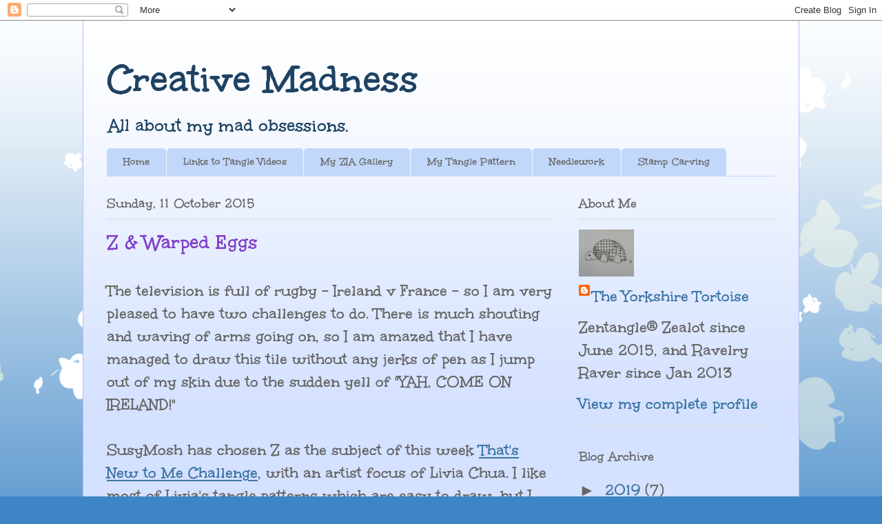

--- FILE ---
content_type: text/html; charset=UTF-8
request_url: https://creativeyt.blogspot.com/2015/10/z-warped-eggs.html?showComment=1445010607151
body_size: 16866
content:
<!DOCTYPE html>
<html class='v2' dir='ltr' lang='en-GB'>
<head>
<link href='https://www.blogger.com/static/v1/widgets/335934321-css_bundle_v2.css' rel='stylesheet' type='text/css'/>
<meta content='width=1100' name='viewport'/>
<meta content='text/html; charset=UTF-8' http-equiv='Content-Type'/>
<meta content='blogger' name='generator'/>
<link href='https://creativeyt.blogspot.com/favicon.ico' rel='icon' type='image/x-icon'/>
<link href='http://creativeyt.blogspot.com/2015/10/z-warped-eggs.html' rel='canonical'/>
<link rel="alternate" type="application/atom+xml" title="Creative Madness - Atom" href="https://creativeyt.blogspot.com/feeds/posts/default" />
<link rel="alternate" type="application/rss+xml" title="Creative Madness - RSS" href="https://creativeyt.blogspot.com/feeds/posts/default?alt=rss" />
<link rel="service.post" type="application/atom+xml" title="Creative Madness - Atom" href="https://www.blogger.com/feeds/7615439901164697685/posts/default" />

<link rel="alternate" type="application/atom+xml" title="Creative Madness - Atom" href="https://creativeyt.blogspot.com/feeds/498604382775923343/comments/default" />
<!--Can't find substitution for tag [blog.ieCssRetrofitLinks]-->
<link href='https://blogger.googleusercontent.com/img/b/R29vZ2xl/AVvXsEgYqWIL6y3AV-gU0o8Sweco-THrdqBmQxhbm-G8Mpj1FVjNIEjjUL8Wflr8izEXx2wohJPoI28-_GC_TWb-Ag8_-WlWBiuumhp_GQXBhWVg36goAZeEHCrj1Opxv7b850WsfxO870VrrD-Z/s640/blogger-image-1826535390.jpg' rel='image_src'/>
<meta content='http://creativeyt.blogspot.com/2015/10/z-warped-eggs.html' property='og:url'/>
<meta content='Z &amp;amp; Warped Eggs' property='og:title'/>
<meta content='The television is full of rugby - Ireland v France - so I am very pleased to have two challenges to do. There is much shouting and waving of...' property='og:description'/>
<meta content='https://blogger.googleusercontent.com/img/b/R29vZ2xl/AVvXsEgYqWIL6y3AV-gU0o8Sweco-THrdqBmQxhbm-G8Mpj1FVjNIEjjUL8Wflr8izEXx2wohJPoI28-_GC_TWb-Ag8_-WlWBiuumhp_GQXBhWVg36goAZeEHCrj1Opxv7b850WsfxO870VrrD-Z/w1200-h630-p-k-no-nu/blogger-image-1826535390.jpg' property='og:image'/>
<title>Creative Madness: Z &amp; Warped Eggs</title>
<style type='text/css'>@font-face{font-family:'Unkempt';font-style:normal;font-weight:700;font-display:swap;src:url(//fonts.gstatic.com/s/unkempt/v22/2EbiL-Z2DFZue0DScTow5zK5qtxtX88.woff2)format('woff2');unicode-range:U+0000-00FF,U+0131,U+0152-0153,U+02BB-02BC,U+02C6,U+02DA,U+02DC,U+0304,U+0308,U+0329,U+2000-206F,U+20AC,U+2122,U+2191,U+2193,U+2212,U+2215,U+FEFF,U+FFFD;}</style>
<style id='page-skin-1' type='text/css'><!--
/*
-----------------------------------------------
Blogger Template Style
Name:     Ethereal
Designer: Jason Morrow
URL:      jasonmorrow.etsy.com
----------------------------------------------- */
/* Content
----------------------------------------------- */
body {
font: normal bold 24px Unkempt;
color: #666666;
background: #3d85c6 none repeat-x scroll top left;
}
html body .content-outer {
min-width: 0;
max-width: 100%;
width: 100%;
}
a:link {
text-decoration: none;
color: #3d74a5;
}
a:visited {
text-decoration: none;
color: #4d469c;
}
a:hover {
text-decoration: underline;
color: #3d74a5;
}
.main-inner {
padding-top: 15px;
}
.body-fauxcolumn-outer {
background: transparent url(//themes.googleusercontent.com/image?id=0BwVBOzw_-hbMMDZjM2Q4YjctMTY2OC00ZGU2LWJjZDYtODVjOGRiOThlMGQ3) repeat-x scroll top center;
}
.content-fauxcolumns .fauxcolumn-inner {
background: #d4e1ff url(//www.blogblog.com/1kt/ethereal/white-fade.png) repeat-x scroll top left;
border-left: 1px solid #bbbbff;
border-right: 1px solid #bbbbff;
}
/* Flexible Background
----------------------------------------------- */
.content-fauxcolumn-outer .fauxborder-left {
width: 100%;
padding-left: 0;
margin-left: -0;
background-color: transparent;
background-image: none;
background-repeat: no-repeat;
background-position: left top;
}
.content-fauxcolumn-outer .fauxborder-right {
margin-right: -0;
width: 0;
background-color: transparent;
background-image: none;
background-repeat: no-repeat;
background-position: right top;
}
/* Columns
----------------------------------------------- */
.content-inner {
padding: 0;
}
/* Header
----------------------------------------------- */
.header-inner {
padding: 27px 0 3px;
}
.header-inner .section {
margin: 0 35px;
}
.Header h1 {
font: normal bold 60px Unkempt;
color: #1e4263;
}
.Header h1 a {
color: #1e4263;
}
.Header .description {
font-size: 115%;
color: #1e4263;
}
.header-inner .Header .titlewrapper,
.header-inner .Header .descriptionwrapper {
padding-left: 0;
padding-right: 0;
margin-bottom: 0;
}
/* Tabs
----------------------------------------------- */
.tabs-outer {
position: relative;
background: transparent;
}
.tabs-cap-top, .tabs-cap-bottom {
position: absolute;
width: 100%;
}
.tabs-cap-bottom {
bottom: 0;
}
.tabs-inner {
padding: 0;
}
.tabs-inner .section {
margin: 0 35px;
}
*+html body .tabs-inner .widget li {
padding: 1px;
}
.PageList {
border-bottom: 1px solid #c2d8fa;
}
.tabs-inner .widget li.selected a,
.tabs-inner .widget li a:hover {
position: relative;
-moz-border-radius-topleft: 5px;
-moz-border-radius-topright: 5px;
-webkit-border-top-left-radius: 5px;
-webkit-border-top-right-radius: 5px;
-goog-ms-border-top-left-radius: 5px;
-goog-ms-border-top-right-radius: 5px;
border-top-left-radius: 5px;
border-top-right-radius: 5px;
background: #7e3dc6 none ;
color: #ffffff;
}
.tabs-inner .widget li a {
display: inline-block;
margin: 0;
margin-right: 1px;
padding: .65em 1.5em;
font: normal bold 16px Unkempt;
color: #666666;
background-color: #c2d8fa;
-moz-border-radius-topleft: 5px;
-moz-border-radius-topright: 5px;
-webkit-border-top-left-radius: 5px;
-webkit-border-top-right-radius: 5px;
-goog-ms-border-top-left-radius: 5px;
-goog-ms-border-top-right-radius: 5px;
border-top-left-radius: 5px;
border-top-right-radius: 5px;
}
/* Headings
----------------------------------------------- */
h2 {
font: normal bold 20px Unkempt;
color: #666666;
}
/* Widgets
----------------------------------------------- */
.main-inner .column-left-inner {
padding: 0 0 0 20px;
}
.main-inner .column-left-inner .section {
margin-right: 0;
}
.main-inner .column-right-inner {
padding: 0 20px 0 0;
}
.main-inner .column-right-inner .section {
margin-left: 0;
}
.main-inner .section {
padding: 0;
}
.main-inner .widget {
padding: 0 0 15px;
margin: 20px 0;
border-bottom: 1px solid #dbdbdb;
}
.main-inner .widget h2 {
margin: 0;
padding: .6em 0 .5em;
}
.footer-inner .widget h2 {
padding: 0 0 .4em;
}
.main-inner .widget h2 + div, .footer-inner .widget h2 + div {
padding-top: 15px;
}
.main-inner .widget .widget-content {
margin: 0;
padding: 15px 0 0;
}
.main-inner .widget ul, .main-inner .widget #ArchiveList ul.flat {
margin: -15px -15px -15px;
padding: 0;
list-style: none;
}
.main-inner .sidebar .widget h2 {
border-bottom: 1px solid #dbdbdb;
}
.main-inner .widget #ArchiveList {
margin: -15px 0 0;
}
.main-inner .widget ul li, .main-inner .widget #ArchiveList ul.flat li {
padding: .5em 15px;
text-indent: 0;
}
.main-inner .widget #ArchiveList ul li {
padding-top: .25em;
padding-bottom: .25em;
}
.main-inner .widget ul li:first-child, .main-inner .widget #ArchiveList ul.flat li:first-child {
border-top: none;
}
.main-inner .widget ul li:last-child, .main-inner .widget #ArchiveList ul.flat li:last-child {
border-bottom: none;
}
.main-inner .widget .post-body ul {
padding: 0 2.5em;
margin: .5em 0;
list-style: disc;
}
.main-inner .widget .post-body ul li {
padding: 0.25em 0;
margin-bottom: .25em;
color: #666666;
border: none;
}
.footer-inner .widget ul {
padding: 0;
list-style: none;
}
.widget .zippy {
color: #666666;
}
/* Posts
----------------------------------------------- */
.main.section {
margin: 0 20px;
}
body .main-inner .Blog {
padding: 0;
background-color: transparent;
border: none;
}
.main-inner .widget h2.date-header {
border-bottom: 1px solid #dbdbdb;
}
.date-outer {
position: relative;
margin: 15px 0 20px;
}
.date-outer:first-child {
margin-top: 0;
}
.date-posts {
clear: both;
}
.post-outer, .inline-ad {
border-bottom: 1px solid #dbdbdb;
padding: 30px 0;
}
.post-outer {
padding-bottom: 10px;
}
.post-outer:first-child {
padding-top: 0;
border-top: none;
}
.post-outer:last-child, .inline-ad:last-child {
border-bottom: none;
}
.post-body img {
padding: 8px;
}
h3.post-title, h4 {
font: normal bold 30px Unkempt;
color: #7e3dc6;
}
h3.post-title a {
font: normal bold 30px Unkempt;
color: #7e3dc6;
text-decoration: none;
}
h3.post-title a:hover {
color: #3d74a5;
text-decoration: underline;
}
.post-header {
margin: 0 0 1.5em;
}
.post-body {
line-height: 1.4;
}
.post-footer {
margin: 1.5em 0 0;
}
#blog-pager {
padding: 15px;
}
.blog-feeds, .post-feeds {
margin: 1em 0;
text-align: center;
}
.post-outer .comments {
margin-top: 2em;
}
/* Comments
----------------------------------------------- */
.comments .comments-content .icon.blog-author {
background-repeat: no-repeat;
background-image: url([data-uri]);
}
.comments .comments-content .loadmore a {
background: #d4e1ff url(//www.blogblog.com/1kt/ethereal/white-fade.png) repeat-x scroll top left;
}
.comments .comments-content .loadmore a {
border-top: 1px solid #dbdbdb;
border-bottom: 1px solid #dbdbdb;
}
.comments .comment-thread.inline-thread {
background: #d4e1ff url(//www.blogblog.com/1kt/ethereal/white-fade.png) repeat-x scroll top left;
}
.comments .continue {
border-top: 2px solid #dbdbdb;
}
/* Footer
----------------------------------------------- */
.footer-inner {
padding: 30px 0;
overflow: hidden;
}
/* Mobile
----------------------------------------------- */
body.mobile  {
background-size: auto
}
.mobile .body-fauxcolumn-outer {
background: ;
}
.mobile .content-fauxcolumns .fauxcolumn-inner {
opacity: 0.75;
}
.mobile .content-fauxcolumn-outer .fauxborder-right {
margin-right: 0;
}
.mobile-link-button {
background-color: #7e3dc6;
}
.mobile-link-button a:link, .mobile-link-button a:visited {
color: #ffffff;
}
.mobile-index-contents {
color: #444444;
}
.mobile .body-fauxcolumn-outer {
background-size: 100% auto;
}
.mobile .mobile-date-outer {
border-bottom: transparent;
}
.mobile .PageList {
border-bottom: none;
}
.mobile .tabs-inner .section {
margin: 0;
}
.mobile .tabs-inner .PageList .widget-content {
background: #7e3dc6 none;
color: #ffffff;
}
.mobile .tabs-inner .PageList .widget-content .pagelist-arrow {
border-left: 1px solid #ffffff;
}
.mobile .footer-inner {
overflow: visible;
}
body.mobile .AdSense {
margin: 0 -10px;
}

--></style>
<style id='template-skin-1' type='text/css'><!--
body {
min-width: 1040px;
}
.content-outer, .content-fauxcolumn-outer, .region-inner {
min-width: 1040px;
max-width: 1040px;
_width: 1040px;
}
.main-inner .columns {
padding-left: 0px;
padding-right: 320px;
}
.main-inner .fauxcolumn-center-outer {
left: 0px;
right: 320px;
/* IE6 does not respect left and right together */
_width: expression(this.parentNode.offsetWidth -
parseInt("0px") -
parseInt("320px") + 'px');
}
.main-inner .fauxcolumn-left-outer {
width: 0px;
}
.main-inner .fauxcolumn-right-outer {
width: 320px;
}
.main-inner .column-left-outer {
width: 0px;
right: 100%;
margin-left: -0px;
}
.main-inner .column-right-outer {
width: 320px;
margin-right: -320px;
}
#layout {
min-width: 0;
}
#layout .content-outer {
min-width: 0;
width: 800px;
}
#layout .region-inner {
min-width: 0;
width: auto;
}
body#layout div.add_widget {
padding: 8px;
}
body#layout div.add_widget a {
margin-left: 32px;
}
--></style>
<link href='https://www.blogger.com/dyn-css/authorization.css?targetBlogID=7615439901164697685&amp;zx=1b95728a-fd95-4e6c-b217-2d7c979c2e7c' media='none' onload='if(media!=&#39;all&#39;)media=&#39;all&#39;' rel='stylesheet'/><noscript><link href='https://www.blogger.com/dyn-css/authorization.css?targetBlogID=7615439901164697685&amp;zx=1b95728a-fd95-4e6c-b217-2d7c979c2e7c' rel='stylesheet'/></noscript>
<meta name='google-adsense-platform-account' content='ca-host-pub-1556223355139109'/>
<meta name='google-adsense-platform-domain' content='blogspot.com'/>

</head>
<body class='loading variant-blossoms1Blue'>
<div class='navbar section' id='navbar' name='Navbar'><div class='widget Navbar' data-version='1' id='Navbar1'><script type="text/javascript">
    function setAttributeOnload(object, attribute, val) {
      if(window.addEventListener) {
        window.addEventListener('load',
          function(){ object[attribute] = val; }, false);
      } else {
        window.attachEvent('onload', function(){ object[attribute] = val; });
      }
    }
  </script>
<div id="navbar-iframe-container"></div>
<script type="text/javascript" src="https://apis.google.com/js/platform.js"></script>
<script type="text/javascript">
      gapi.load("gapi.iframes:gapi.iframes.style.bubble", function() {
        if (gapi.iframes && gapi.iframes.getContext) {
          gapi.iframes.getContext().openChild({
              url: 'https://www.blogger.com/navbar/7615439901164697685?po\x3d498604382775923343\x26origin\x3dhttps://creativeyt.blogspot.com',
              where: document.getElementById("navbar-iframe-container"),
              id: "navbar-iframe"
          });
        }
      });
    </script><script type="text/javascript">
(function() {
var script = document.createElement('script');
script.type = 'text/javascript';
script.src = '//pagead2.googlesyndication.com/pagead/js/google_top_exp.js';
var head = document.getElementsByTagName('head')[0];
if (head) {
head.appendChild(script);
}})();
</script>
</div></div>
<div class='body-fauxcolumns'>
<div class='fauxcolumn-outer body-fauxcolumn-outer'>
<div class='cap-top'>
<div class='cap-left'></div>
<div class='cap-right'></div>
</div>
<div class='fauxborder-left'>
<div class='fauxborder-right'></div>
<div class='fauxcolumn-inner'>
</div>
</div>
<div class='cap-bottom'>
<div class='cap-left'></div>
<div class='cap-right'></div>
</div>
</div>
</div>
<div class='content'>
<div class='content-fauxcolumns'>
<div class='fauxcolumn-outer content-fauxcolumn-outer'>
<div class='cap-top'>
<div class='cap-left'></div>
<div class='cap-right'></div>
</div>
<div class='fauxborder-left'>
<div class='fauxborder-right'></div>
<div class='fauxcolumn-inner'>
</div>
</div>
<div class='cap-bottom'>
<div class='cap-left'></div>
<div class='cap-right'></div>
</div>
</div>
</div>
<div class='content-outer'>
<div class='content-cap-top cap-top'>
<div class='cap-left'></div>
<div class='cap-right'></div>
</div>
<div class='fauxborder-left content-fauxborder-left'>
<div class='fauxborder-right content-fauxborder-right'></div>
<div class='content-inner'>
<header>
<div class='header-outer'>
<div class='header-cap-top cap-top'>
<div class='cap-left'></div>
<div class='cap-right'></div>
</div>
<div class='fauxborder-left header-fauxborder-left'>
<div class='fauxborder-right header-fauxborder-right'></div>
<div class='region-inner header-inner'>
<div class='header section' id='header' name='Header'><div class='widget Header' data-version='1' id='Header1'>
<div id='header-inner'>
<div class='titlewrapper'>
<h1 class='title'>
<a href='https://creativeyt.blogspot.com/'>
Creative Madness
</a>
</h1>
</div>
<div class='descriptionwrapper'>
<p class='description'><span>All about my mad obsessions.</span></p>
</div>
</div>
</div></div>
</div>
</div>
<div class='header-cap-bottom cap-bottom'>
<div class='cap-left'></div>
<div class='cap-right'></div>
</div>
</div>
</header>
<div class='tabs-outer'>
<div class='tabs-cap-top cap-top'>
<div class='cap-left'></div>
<div class='cap-right'></div>
</div>
<div class='fauxborder-left tabs-fauxborder-left'>
<div class='fauxborder-right tabs-fauxborder-right'></div>
<div class='region-inner tabs-inner'>
<div class='tabs section' id='crosscol' name='Cross-column'><div class='widget PageList' data-version='1' id='PageList1'>
<h2>Pages</h2>
<div class='widget-content'>
<ul>
<li>
<a href='https://creativeyt.blogspot.com/'>Home</a>
</li>
<li>
<a href='https://creativeyt.blogspot.com/p/links-to.html'>Links to Tangle Videos</a>
</li>
<li>
<a href='http://creativeyt.blogspot.com/p/my-favourite-zias.html'>My ZIA Gallery</a>
</li>
<li>
<a href='http://creativeyt.blogspot.com/p/my-new.html'>My Tangle Pattern</a>
</li>
<li>
<a href='http://creativeyt.blogspot.com/p/needlework.html'>Needlework</a>
</li>
<li>
<a href='http://creativeyt.blogspot.com/p/carving-stamps.html'>Stamp Carving</a>
</li>
</ul>
<div class='clear'></div>
</div>
</div></div>
<div class='tabs no-items section' id='crosscol-overflow' name='Cross-Column 2'></div>
</div>
</div>
<div class='tabs-cap-bottom cap-bottom'>
<div class='cap-left'></div>
<div class='cap-right'></div>
</div>
</div>
<div class='main-outer'>
<div class='main-cap-top cap-top'>
<div class='cap-left'></div>
<div class='cap-right'></div>
</div>
<div class='fauxborder-left main-fauxborder-left'>
<div class='fauxborder-right main-fauxborder-right'></div>
<div class='region-inner main-inner'>
<div class='columns fauxcolumns'>
<div class='fauxcolumn-outer fauxcolumn-center-outer'>
<div class='cap-top'>
<div class='cap-left'></div>
<div class='cap-right'></div>
</div>
<div class='fauxborder-left'>
<div class='fauxborder-right'></div>
<div class='fauxcolumn-inner'>
</div>
</div>
<div class='cap-bottom'>
<div class='cap-left'></div>
<div class='cap-right'></div>
</div>
</div>
<div class='fauxcolumn-outer fauxcolumn-left-outer'>
<div class='cap-top'>
<div class='cap-left'></div>
<div class='cap-right'></div>
</div>
<div class='fauxborder-left'>
<div class='fauxborder-right'></div>
<div class='fauxcolumn-inner'>
</div>
</div>
<div class='cap-bottom'>
<div class='cap-left'></div>
<div class='cap-right'></div>
</div>
</div>
<div class='fauxcolumn-outer fauxcolumn-right-outer'>
<div class='cap-top'>
<div class='cap-left'></div>
<div class='cap-right'></div>
</div>
<div class='fauxborder-left'>
<div class='fauxborder-right'></div>
<div class='fauxcolumn-inner'>
</div>
</div>
<div class='cap-bottom'>
<div class='cap-left'></div>
<div class='cap-right'></div>
</div>
</div>
<!-- corrects IE6 width calculation -->
<div class='columns-inner'>
<div class='column-center-outer'>
<div class='column-center-inner'>
<div class='main section' id='main' name='Main'><div class='widget Blog' data-version='1' id='Blog1'>
<div class='blog-posts hfeed'>

          <div class="date-outer">
        
<h2 class='date-header'><span>Sunday, 11 October 2015</span></h2>

          <div class="date-posts">
        
<div class='post-outer'>
<div class='post hentry uncustomized-post-template' itemprop='blogPost' itemscope='itemscope' itemtype='http://schema.org/BlogPosting'>
<meta content='https://blogger.googleusercontent.com/img/b/R29vZ2xl/AVvXsEgYqWIL6y3AV-gU0o8Sweco-THrdqBmQxhbm-G8Mpj1FVjNIEjjUL8Wflr8izEXx2wohJPoI28-_GC_TWb-Ag8_-WlWBiuumhp_GQXBhWVg36goAZeEHCrj1Opxv7b850WsfxO870VrrD-Z/s640/blogger-image-1826535390.jpg' itemprop='image_url'/>
<meta content='7615439901164697685' itemprop='blogId'/>
<meta content='498604382775923343' itemprop='postId'/>
<a name='498604382775923343'></a>
<h3 class='post-title entry-title' itemprop='name'>
Z &amp; Warped Eggs
</h3>
<div class='post-header'>
<div class='post-header-line-1'></div>
</div>
<div class='post-body entry-content' id='post-body-498604382775923343' itemprop='description articleBody'>
The television is full of rugby - Ireland v France - so I am very pleased to have two challenges to do. There is much shouting and waving of arms going on, so I am amazed that I have managed to draw this tile without any jerks of pen as I jump out of my skin due to the sudden yell of "YAH, COME ON IRELAND!"<br />
<br />
SusyMosh has chosen Z as the subject of this week <u><a href="http://suzymoshcreations.blogspot.ie/p/thats-new-to-me-weekly-challenge.html" target="_blank">That's New to Me Challenge</a></u>, with an artist focus of Livia Chua. I like most of Livia's tangle patterns which are easy to draw, but I chose just one for the tile, warped eggs. This is drawn above New to Me Zigster and underneath is that tangle pattern beloved by us all - Zinger. The slight pink tinge is just my camera, the red is reflected from my jumper.<br />
<br />
P.s. For those who care - Ireland won :-)<br />
<div>
<br /></div>
<div>
<div class="separator" style="clear: both;">
<a href="https://blogger.googleusercontent.com/img/b/R29vZ2xl/AVvXsEgYqWIL6y3AV-gU0o8Sweco-THrdqBmQxhbm-G8Mpj1FVjNIEjjUL8Wflr8izEXx2wohJPoI28-_GC_TWb-Ag8_-WlWBiuumhp_GQXBhWVg36goAZeEHCrj1Opxv7b850WsfxO870VrrD-Z/s640/blogger-image-1826535390.jpg" imageanchor="1" style="margin-left: 1em; margin-right: 1em;"><img border="0" src="https://blogger.googleusercontent.com/img/b/R29vZ2xl/AVvXsEgYqWIL6y3AV-gU0o8Sweco-THrdqBmQxhbm-G8Mpj1FVjNIEjjUL8Wflr8izEXx2wohJPoI28-_GC_TWb-Ag8_-WlWBiuumhp_GQXBhWVg36goAZeEHCrj1Opxv7b850WsfxO870VrrD-Z/s640/blogger-image-1826535390.jpg" /></a></div>
<br /></div>
<div style='clear: both;'></div>
</div>
<div class='post-footer'>
<div class='post-footer-line post-footer-line-1'>
<span class='post-author vcard'>
Posted by
<span class='fn' itemprop='author' itemscope='itemscope' itemtype='http://schema.org/Person'>
<span itemprop='name'>The Yorkshire Tortoise</span>
</span>
</span>
<span class='post-timestamp'>
at
<meta content='http://creativeyt.blogspot.com/2015/10/z-warped-eggs.html' itemprop='url'/>
<a class='timestamp-link' href='https://creativeyt.blogspot.com/2015/10/z-warped-eggs.html' rel='bookmark' title='permanent link'><abbr class='published' itemprop='datePublished' title='2015-10-11T22:14:00+01:00'>22:14</abbr></a>
</span>
<span class='post-comment-link'>
</span>
<span class='post-icons'>
<span class='item-control blog-admin pid-1634440013'>
<a href='https://www.blogger.com/post-edit.g?blogID=7615439901164697685&postID=498604382775923343&from=pencil' title='Edit Post'>
<img alt='' class='icon-action' height='18' src='https://resources.blogblog.com/img/icon18_edit_allbkg.gif' width='18'/>
</a>
</span>
</span>
<div class='post-share-buttons goog-inline-block'>
<a class='goog-inline-block share-button sb-email' href='https://www.blogger.com/share-post.g?blogID=7615439901164697685&postID=498604382775923343&target=email' target='_blank' title='Email This'><span class='share-button-link-text'>Email This</span></a><a class='goog-inline-block share-button sb-blog' href='https://www.blogger.com/share-post.g?blogID=7615439901164697685&postID=498604382775923343&target=blog' onclick='window.open(this.href, "_blank", "height=270,width=475"); return false;' target='_blank' title='BlogThis!'><span class='share-button-link-text'>BlogThis!</span></a><a class='goog-inline-block share-button sb-twitter' href='https://www.blogger.com/share-post.g?blogID=7615439901164697685&postID=498604382775923343&target=twitter' target='_blank' title='Share to X'><span class='share-button-link-text'>Share to X</span></a><a class='goog-inline-block share-button sb-facebook' href='https://www.blogger.com/share-post.g?blogID=7615439901164697685&postID=498604382775923343&target=facebook' onclick='window.open(this.href, "_blank", "height=430,width=640"); return false;' target='_blank' title='Share to Facebook'><span class='share-button-link-text'>Share to Facebook</span></a><a class='goog-inline-block share-button sb-pinterest' href='https://www.blogger.com/share-post.g?blogID=7615439901164697685&postID=498604382775923343&target=pinterest' target='_blank' title='Share to Pinterest'><span class='share-button-link-text'>Share to Pinterest</span></a>
</div>
</div>
<div class='post-footer-line post-footer-line-2'>
<span class='post-labels'>
</span>
</div>
<div class='post-footer-line post-footer-line-3'>
<span class='post-location'>
</span>
</div>
</div>
</div>
<div class='comments' id='comments'>
<a name='comments'></a>
<h4>7 comments:</h4>
<div class='comments-content'>
<script async='async' src='' type='text/javascript'></script>
<script type='text/javascript'>
    (function() {
      var items = null;
      var msgs = null;
      var config = {};

// <![CDATA[
      var cursor = null;
      if (items && items.length > 0) {
        cursor = parseInt(items[items.length - 1].timestamp) + 1;
      }

      var bodyFromEntry = function(entry) {
        var text = (entry &&
                    ((entry.content && entry.content.$t) ||
                     (entry.summary && entry.summary.$t))) ||
            '';
        if (entry && entry.gd$extendedProperty) {
          for (var k in entry.gd$extendedProperty) {
            if (entry.gd$extendedProperty[k].name == 'blogger.contentRemoved') {
              return '<span class="deleted-comment">' + text + '</span>';
            }
          }
        }
        return text;
      }

      var parse = function(data) {
        cursor = null;
        var comments = [];
        if (data && data.feed && data.feed.entry) {
          for (var i = 0, entry; entry = data.feed.entry[i]; i++) {
            var comment = {};
            // comment ID, parsed out of the original id format
            var id = /blog-(\d+).post-(\d+)/.exec(entry.id.$t);
            comment.id = id ? id[2] : null;
            comment.body = bodyFromEntry(entry);
            comment.timestamp = Date.parse(entry.published.$t) + '';
            if (entry.author && entry.author.constructor === Array) {
              var auth = entry.author[0];
              if (auth) {
                comment.author = {
                  name: (auth.name ? auth.name.$t : undefined),
                  profileUrl: (auth.uri ? auth.uri.$t : undefined),
                  avatarUrl: (auth.gd$image ? auth.gd$image.src : undefined)
                };
              }
            }
            if (entry.link) {
              if (entry.link[2]) {
                comment.link = comment.permalink = entry.link[2].href;
              }
              if (entry.link[3]) {
                var pid = /.*comments\/default\/(\d+)\?.*/.exec(entry.link[3].href);
                if (pid && pid[1]) {
                  comment.parentId = pid[1];
                }
              }
            }
            comment.deleteclass = 'item-control blog-admin';
            if (entry.gd$extendedProperty) {
              for (var k in entry.gd$extendedProperty) {
                if (entry.gd$extendedProperty[k].name == 'blogger.itemClass') {
                  comment.deleteclass += ' ' + entry.gd$extendedProperty[k].value;
                } else if (entry.gd$extendedProperty[k].name == 'blogger.displayTime') {
                  comment.displayTime = entry.gd$extendedProperty[k].value;
                }
              }
            }
            comments.push(comment);
          }
        }
        return comments;
      };

      var paginator = function(callback) {
        if (hasMore()) {
          var url = config.feed + '?alt=json&v=2&orderby=published&reverse=false&max-results=50';
          if (cursor) {
            url += '&published-min=' + new Date(cursor).toISOString();
          }
          window.bloggercomments = function(data) {
            var parsed = parse(data);
            cursor = parsed.length < 50 ? null
                : parseInt(parsed[parsed.length - 1].timestamp) + 1
            callback(parsed);
            window.bloggercomments = null;
          }
          url += '&callback=bloggercomments';
          var script = document.createElement('script');
          script.type = 'text/javascript';
          script.src = url;
          document.getElementsByTagName('head')[0].appendChild(script);
        }
      };
      var hasMore = function() {
        return !!cursor;
      };
      var getMeta = function(key, comment) {
        if ('iswriter' == key) {
          var matches = !!comment.author
              && comment.author.name == config.authorName
              && comment.author.profileUrl == config.authorUrl;
          return matches ? 'true' : '';
        } else if ('deletelink' == key) {
          return config.baseUri + '/comment/delete/'
               + config.blogId + '/' + comment.id;
        } else if ('deleteclass' == key) {
          return comment.deleteclass;
        }
        return '';
      };

      var replybox = null;
      var replyUrlParts = null;
      var replyParent = undefined;

      var onReply = function(commentId, domId) {
        if (replybox == null) {
          // lazily cache replybox, and adjust to suit this style:
          replybox = document.getElementById('comment-editor');
          if (replybox != null) {
            replybox.height = '250px';
            replybox.style.display = 'block';
            replyUrlParts = replybox.src.split('#');
          }
        }
        if (replybox && (commentId !== replyParent)) {
          replybox.src = '';
          document.getElementById(domId).insertBefore(replybox, null);
          replybox.src = replyUrlParts[0]
              + (commentId ? '&parentID=' + commentId : '')
              + '#' + replyUrlParts[1];
          replyParent = commentId;
        }
      };

      var hash = (window.location.hash || '#').substring(1);
      var startThread, targetComment;
      if (/^comment-form_/.test(hash)) {
        startThread = hash.substring('comment-form_'.length);
      } else if (/^c[0-9]+$/.test(hash)) {
        targetComment = hash.substring(1);
      }

      // Configure commenting API:
      var configJso = {
        'maxDepth': config.maxThreadDepth
      };
      var provider = {
        'id': config.postId,
        'data': items,
        'loadNext': paginator,
        'hasMore': hasMore,
        'getMeta': getMeta,
        'onReply': onReply,
        'rendered': true,
        'initComment': targetComment,
        'initReplyThread': startThread,
        'config': configJso,
        'messages': msgs
      };

      var render = function() {
        if (window.goog && window.goog.comments) {
          var holder = document.getElementById('comment-holder');
          window.goog.comments.render(holder, provider);
        }
      };

      // render now, or queue to render when library loads:
      if (window.goog && window.goog.comments) {
        render();
      } else {
        window.goog = window.goog || {};
        window.goog.comments = window.goog.comments || {};
        window.goog.comments.loadQueue = window.goog.comments.loadQueue || [];
        window.goog.comments.loadQueue.push(render);
      }
    })();
// ]]>
  </script>
<div id='comment-holder'>
<div class="comment-thread toplevel-thread"><ol id="top-ra"><li class="comment" id="c936555710641971341"><div class="avatar-image-container"><img src="//blogger.googleusercontent.com/img/b/R29vZ2xl/AVvXsEi4fs5MAiN6-H61amJdrvoBt5yTM3UZTDH1FFZ9rV-2zVMpib7x-Su_QqdayBqneIOgZ_6LpNg_Lrp3UoZ-m9cPbfH4oG5tUrgNi7Wey21akaxxvb0O3mcs2yEqfonclXw/s45-c/12-17-14.jpg" alt=""/></div><div class="comment-block"><div class="comment-header"><cite class="user"><a href="https://www.blogger.com/profile/16011069495835429450" rel="nofollow">SuzyMosh</a></cite><span class="icon user "></span><span class="datetime secondary-text"><a rel="nofollow" href="https://creativeyt.blogspot.com/2015/10/z-warped-eggs.html?showComment=1444662234355#c936555710641971341">12 October 2015 at 16:03</a></span></div><p class="comment-content">Nice tile and I&#39;m glad your team won!  Thanks for being part of the TNTM challenge this week!</p><span class="comment-actions secondary-text"><a class="comment-reply" target="_self" data-comment-id="936555710641971341">Reply</a><span class="item-control blog-admin blog-admin pid-1799335539"><a target="_self" href="https://www.blogger.com/comment/delete/7615439901164697685/936555710641971341">Delete</a></span></span></div><div class="comment-replies"><div id="c936555710641971341-rt" class="comment-thread inline-thread hidden"><span class="thread-toggle thread-expanded"><span class="thread-arrow"></span><span class="thread-count"><a target="_self">Replies</a></span></span><ol id="c936555710641971341-ra" class="thread-chrome thread-expanded"><div></div><div id="c936555710641971341-continue" class="continue"><a class="comment-reply" target="_self" data-comment-id="936555710641971341">Reply</a></div></ol></div></div><div class="comment-replybox-single" id="c936555710641971341-ce"></div></li><li class="comment" id="c4204817251152554887"><div class="avatar-image-container"><img src="//blogger.googleusercontent.com/img/b/R29vZ2xl/AVvXsEjr6JGZ1Su7T4Sx4v9zxbOas0suD688V9UC-80y4IcYxus6ihBgwdfwsw_8y5gWvG0H5qjVr1H-jfaIr2qbqo171KPOUKj9B1fQ0nb73YieRoIonWR3S5qyxAHRF3nubw/s45-c/*" alt=""/></div><div class="comment-block"><div class="comment-header"><cite class="user"><a href="https://www.blogger.com/profile/06371246807105717031" rel="nofollow">HeidiSue</a></cite><span class="icon user "></span><span class="datetime secondary-text"><a rel="nofollow" href="https://creativeyt.blogspot.com/2015/10/z-warped-eggs.html?showComment=1444849923571#c4204817251152554887">14 October 2015 at 20:12</a></span></div><p class="comment-content">I like this. It&#39;s like a blanket hanging out on a laundry line. I almost chose warped eggs myself. you&#39;ve done a great job here. good work.</p><span class="comment-actions secondary-text"><a class="comment-reply" target="_self" data-comment-id="4204817251152554887">Reply</a><span class="item-control blog-admin blog-admin pid-1289662657"><a target="_self" href="https://www.blogger.com/comment/delete/7615439901164697685/4204817251152554887">Delete</a></span></span></div><div class="comment-replies"><div id="c4204817251152554887-rt" class="comment-thread inline-thread hidden"><span class="thread-toggle thread-expanded"><span class="thread-arrow"></span><span class="thread-count"><a target="_self">Replies</a></span></span><ol id="c4204817251152554887-ra" class="thread-chrome thread-expanded"><div></div><div id="c4204817251152554887-continue" class="continue"><a class="comment-reply" target="_self" data-comment-id="4204817251152554887">Reply</a></div></ol></div></div><div class="comment-replybox-single" id="c4204817251152554887-ce"></div></li><li class="comment" id="c7045137166700623222"><div class="avatar-image-container"><img src="//blogger.googleusercontent.com/img/b/R29vZ2xl/AVvXsEjr6JGZ1Su7T4Sx4v9zxbOas0suD688V9UC-80y4IcYxus6ihBgwdfwsw_8y5gWvG0H5qjVr1H-jfaIr2qbqo171KPOUKj9B1fQ0nb73YieRoIonWR3S5qyxAHRF3nubw/s45-c/*" alt=""/></div><div class="comment-block"><div class="comment-header"><cite class="user"><a href="https://www.blogger.com/profile/06371246807105717031" rel="nofollow">HeidiSue</a></cite><span class="icon user "></span><span class="datetime secondary-text"><a rel="nofollow" href="https://creativeyt.blogspot.com/2015/10/z-warped-eggs.html?showComment=1444849981131#c7045137166700623222">14 October 2015 at 20:13</a></span></div><p class="comment-content">PS of COURSE Ireland won! go Erin!</p><span class="comment-actions secondary-text"><a class="comment-reply" target="_self" data-comment-id="7045137166700623222">Reply</a><span class="item-control blog-admin blog-admin pid-1289662657"><a target="_self" href="https://www.blogger.com/comment/delete/7615439901164697685/7045137166700623222">Delete</a></span></span></div><div class="comment-replies"><div id="c7045137166700623222-rt" class="comment-thread inline-thread hidden"><span class="thread-toggle thread-expanded"><span class="thread-arrow"></span><span class="thread-count"><a target="_self">Replies</a></span></span><ol id="c7045137166700623222-ra" class="thread-chrome thread-expanded"><div></div><div id="c7045137166700623222-continue" class="continue"><a class="comment-reply" target="_self" data-comment-id="7045137166700623222">Reply</a></div></ol></div></div><div class="comment-replybox-single" id="c7045137166700623222-ce"></div></li><li class="comment" id="c286789809917393607"><div class="avatar-image-container"><img src="//3.bp.blogspot.com/-t1opPH4BgOs/Y-rJdoigdjI/AAAAAAAAWog/Pl-l1fIaMUAZosVAamv1M8evadf-0Ac-gCK4BGAYYCw/s35/56B45FF2-1E0C-4D1A-A351-9EB1734010BE.jpeg" alt=""/></div><div class="comment-block"><div class="comment-header"><cite class="user"><a href="https://www.blogger.com/profile/15705798817897802264" rel="nofollow">Michele Wynne</a></cite><span class="icon user "></span><span class="datetime secondary-text"><a rel="nofollow" href="https://creativeyt.blogspot.com/2015/10/z-warped-eggs.html?showComment=1444852220809#c286789809917393607">14 October 2015 at 20:50</a></span></div><p class="comment-content">Great tile! I love Warped Eggs.</p><span class="comment-actions secondary-text"><a class="comment-reply" target="_self" data-comment-id="286789809917393607">Reply</a><span class="item-control blog-admin blog-admin pid-488568597"><a target="_self" href="https://www.blogger.com/comment/delete/7615439901164697685/286789809917393607">Delete</a></span></span></div><div class="comment-replies"><div id="c286789809917393607-rt" class="comment-thread inline-thread hidden"><span class="thread-toggle thread-expanded"><span class="thread-arrow"></span><span class="thread-count"><a target="_self">Replies</a></span></span><ol id="c286789809917393607-ra" class="thread-chrome thread-expanded"><div></div><div id="c286789809917393607-continue" class="continue"><a class="comment-reply" target="_self" data-comment-id="286789809917393607">Reply</a></div></ol></div></div><div class="comment-replybox-single" id="c286789809917393607-ce"></div></li><li class="comment" id="c2063446154157694744"><div class="avatar-image-container"><img src="//blogger.googleusercontent.com/img/b/R29vZ2xl/AVvXsEhPTc1ppn4I9NuuTDh9HvnOW6eFcP5INkoqitTMleWEbMZXzi5UmomdCqLwxqXjZC5f78jvC4-04Ju9MA8bdAdmNGo0iok-XZAxdtsFv7d0Tqle7CsnybldhdMpcKikTAY/s45-c/Profielfoto.jpg" alt=""/></div><div class="comment-block"><div class="comment-header"><cite class="user"><a href="https://www.blogger.com/profile/01980722920314419715" rel="nofollow">Ilse</a></cite><span class="icon user "></span><span class="datetime secondary-text"><a rel="nofollow" href="https://creativeyt.blogspot.com/2015/10/z-warped-eggs.html?showComment=1444929170299#c2063446154157694744">15 October 2015 at 18:12</a></span></div><p class="comment-content">Nice! Love your Warped Eggs!</p><span class="comment-actions secondary-text"><a class="comment-reply" target="_self" data-comment-id="2063446154157694744">Reply</a><span class="item-control blog-admin blog-admin pid-324089623"><a target="_self" href="https://www.blogger.com/comment/delete/7615439901164697685/2063446154157694744">Delete</a></span></span></div><div class="comment-replies"><div id="c2063446154157694744-rt" class="comment-thread inline-thread hidden"><span class="thread-toggle thread-expanded"><span class="thread-arrow"></span><span class="thread-count"><a target="_self">Replies</a></span></span><ol id="c2063446154157694744-ra" class="thread-chrome thread-expanded"><div></div><div id="c2063446154157694744-continue" class="continue"><a class="comment-reply" target="_self" data-comment-id="2063446154157694744">Reply</a></div></ol></div></div><div class="comment-replybox-single" id="c2063446154157694744-ce"></div></li><li class="comment" id="c222825693681800667"><div class="avatar-image-container"><img src="//blogger.googleusercontent.com/img/b/R29vZ2xl/AVvXsEiOG4CbI0xG1iUUPQ55IKQsfYvpa6xLakyhQso3U_wuT2vhExPWqY2SFvtFbipb91Snr8YWMPpoGcrGuM0AePRkuzMgPN09tAIHvJ51YecnwfdRQwZY7qbniqkj-3x9oQ/s45-c/image.jpg" alt=""/></div><div class="comment-block"><div class="comment-header"><cite class="user"><a href="https://www.blogger.com/profile/05671385171391237846" rel="nofollow">Joanne Faherty</a></cite><span class="icon user "></span><span class="datetime secondary-text"><a rel="nofollow" href="https://creativeyt.blogspot.com/2015/10/z-warped-eggs.html?showComment=1445010607151#c222825693681800667">16 October 2015 at 16:50</a></span></div><p class="comment-content">I love the dangly things.forgotten its name already. I watched the Ireland match in between running around after the kids and will most likely do the same on Sunday! With the 4year old shouting go Ireland and waving the flag we got at Wembley a few weeks back.😊 </p><span class="comment-actions secondary-text"><a class="comment-reply" target="_self" data-comment-id="222825693681800667">Reply</a><span class="item-control blog-admin blog-admin pid-491365773"><a target="_self" href="https://www.blogger.com/comment/delete/7615439901164697685/222825693681800667">Delete</a></span></span></div><div class="comment-replies"><div id="c222825693681800667-rt" class="comment-thread inline-thread hidden"><span class="thread-toggle thread-expanded"><span class="thread-arrow"></span><span class="thread-count"><a target="_self">Replies</a></span></span><ol id="c222825693681800667-ra" class="thread-chrome thread-expanded"><div></div><div id="c222825693681800667-continue" class="continue"><a class="comment-reply" target="_self" data-comment-id="222825693681800667">Reply</a></div></ol></div></div><div class="comment-replybox-single" id="c222825693681800667-ce"></div></li><li class="comment" id="c5162164733902124201"><div class="avatar-image-container"><img src="//www.blogger.com/img/blogger_logo_round_35.png" alt=""/></div><div class="comment-block"><div class="comment-header"><cite class="user"><a href="https://www.blogger.com/profile/08150297099225856086" rel="nofollow">Susan Theron</a></cite><span class="icon user "></span><span class="datetime secondary-text"><a rel="nofollow" href="https://creativeyt.blogspot.com/2015/10/z-warped-eggs.html?showComment=1445110623398#c5162164733902124201">17 October 2015 at 20:37</a></span></div><p class="comment-content">Great tile. </p><span class="comment-actions secondary-text"><a class="comment-reply" target="_self" data-comment-id="5162164733902124201">Reply</a><span class="item-control blog-admin blog-admin pid-632829048"><a target="_self" href="https://www.blogger.com/comment/delete/7615439901164697685/5162164733902124201">Delete</a></span></span></div><div class="comment-replies"><div id="c5162164733902124201-rt" class="comment-thread inline-thread hidden"><span class="thread-toggle thread-expanded"><span class="thread-arrow"></span><span class="thread-count"><a target="_self">Replies</a></span></span><ol id="c5162164733902124201-ra" class="thread-chrome thread-expanded"><div></div><div id="c5162164733902124201-continue" class="continue"><a class="comment-reply" target="_self" data-comment-id="5162164733902124201">Reply</a></div></ol></div></div><div class="comment-replybox-single" id="c5162164733902124201-ce"></div></li></ol><div id="top-continue" class="continue"><a class="comment-reply" target="_self">Add comment</a></div><div class="comment-replybox-thread" id="top-ce"></div><div class="loadmore hidden" data-post-id="498604382775923343"><a target="_self">Load more...</a></div></div>
</div>
</div>
<p class='comment-footer'>
<div class='comment-form'>
<a name='comment-form'></a>
<p>
</p>
<a href='https://www.blogger.com/comment/frame/7615439901164697685?po=498604382775923343&hl=en-GB&saa=85391&origin=https://creativeyt.blogspot.com' id='comment-editor-src'></a>
<iframe allowtransparency='true' class='blogger-iframe-colorize blogger-comment-from-post' frameborder='0' height='410px' id='comment-editor' name='comment-editor' src='' width='100%'></iframe>
<script src='https://www.blogger.com/static/v1/jsbin/1345082660-comment_from_post_iframe.js' type='text/javascript'></script>
<script type='text/javascript'>
      BLOG_CMT_createIframe('https://www.blogger.com/rpc_relay.html');
    </script>
</div>
</p>
<div id='backlinks-container'>
<div id='Blog1_backlinks-container'>
</div>
</div>
</div>
</div>

        </div></div>
      
</div>
<div class='blog-pager' id='blog-pager'>
<span id='blog-pager-newer-link'>
<a class='blog-pager-newer-link' href='https://creativeyt.blogspot.com/2015/10/striping.html' id='Blog1_blog-pager-newer-link' title='Newer Post'>Newer Post</a>
</span>
<span id='blog-pager-older-link'>
<a class='blog-pager-older-link' href='https://creativeyt.blogspot.com/2015/10/printemps.html' id='Blog1_blog-pager-older-link' title='Older Post'>Older Post</a>
</span>
<a class='home-link' href='https://creativeyt.blogspot.com/'>Home</a>
</div>
<div class='clear'></div>
<div class='post-feeds'>
<div class='feed-links'>
Subscribe to:
<a class='feed-link' href='https://creativeyt.blogspot.com/feeds/498604382775923343/comments/default' target='_blank' type='application/atom+xml'>Post Comments (Atom)</a>
</div>
</div>
</div></div>
</div>
</div>
<div class='column-left-outer'>
<div class='column-left-inner'>
<aside>
</aside>
</div>
</div>
<div class='column-right-outer'>
<div class='column-right-inner'>
<aside>
<div class='sidebar section' id='sidebar-right-1'><div class='widget Profile' data-version='1' id='Profile1'>
<h2>About Me</h2>
<div class='widget-content'>
<a href='https://www.blogger.com/profile/01673753281736619899'><img alt='My photo' class='profile-img' height='68' src='//blogger.googleusercontent.com/img/b/R29vZ2xl/AVvXsEjoRBExLgqNIIcHSnrt2VusQISpLz7LwLnVbZNfIvIWtvTWeuFEaX2U4tTgtGgy7laQZA_46vQElzL4CnWiez8x44g1So6fGk1V5hdrISeXpvDhIIN53omXJQO4u57FPw/s132/image.jpg' width='80'/></a>
<dl class='profile-datablock'>
<dt class='profile-data'>
<a class='profile-name-link g-profile' href='https://www.blogger.com/profile/01673753281736619899' rel='author' style='background-image: url(//www.blogger.com/img/logo-16.png);'>
The Yorkshire Tortoise
</a>
</dt>
<dd class='profile-textblock'>Zentangle&#174; Zealot since June 2015, and Ravelry Raver since Jan 2013</dd>
</dl>
<a class='profile-link' href='https://www.blogger.com/profile/01673753281736619899' rel='author'>View my complete profile</a>
<div class='clear'></div>
</div>
</div><div class='widget BlogArchive' data-version='1' id='BlogArchive1'>
<h2>Blog Archive</h2>
<div class='widget-content'>
<div id='ArchiveList'>
<div id='BlogArchive1_ArchiveList'>
<ul class='hierarchy'>
<li class='archivedate collapsed'>
<a class='toggle' href='javascript:void(0)'>
<span class='zippy'>

        &#9658;&#160;
      
</span>
</a>
<a class='post-count-link' href='https://creativeyt.blogspot.com/2019/'>
2019
</a>
<span class='post-count' dir='ltr'>(7)</span>
<ul class='hierarchy'>
<li class='archivedate collapsed'>
<a class='toggle' href='javascript:void(0)'>
<span class='zippy'>

        &#9658;&#160;
      
</span>
</a>
<a class='post-count-link' href='https://creativeyt.blogspot.com/2019/03/'>
March
</a>
<span class='post-count' dir='ltr'>(7)</span>
</li>
</ul>
</li>
</ul>
<ul class='hierarchy'>
<li class='archivedate collapsed'>
<a class='toggle' href='javascript:void(0)'>
<span class='zippy'>

        &#9658;&#160;
      
</span>
</a>
<a class='post-count-link' href='https://creativeyt.blogspot.com/2017/'>
2017
</a>
<span class='post-count' dir='ltr'>(3)</span>
<ul class='hierarchy'>
<li class='archivedate collapsed'>
<a class='toggle' href='javascript:void(0)'>
<span class='zippy'>

        &#9658;&#160;
      
</span>
</a>
<a class='post-count-link' href='https://creativeyt.blogspot.com/2017/03/'>
March
</a>
<span class='post-count' dir='ltr'>(1)</span>
</li>
</ul>
<ul class='hierarchy'>
<li class='archivedate collapsed'>
<a class='toggle' href='javascript:void(0)'>
<span class='zippy'>

        &#9658;&#160;
      
</span>
</a>
<a class='post-count-link' href='https://creativeyt.blogspot.com/2017/02/'>
February
</a>
<span class='post-count' dir='ltr'>(2)</span>
</li>
</ul>
</li>
</ul>
<ul class='hierarchy'>
<li class='archivedate collapsed'>
<a class='toggle' href='javascript:void(0)'>
<span class='zippy'>

        &#9658;&#160;
      
</span>
</a>
<a class='post-count-link' href='https://creativeyt.blogspot.com/2016/'>
2016
</a>
<span class='post-count' dir='ltr'>(55)</span>
<ul class='hierarchy'>
<li class='archivedate collapsed'>
<a class='toggle' href='javascript:void(0)'>
<span class='zippy'>

        &#9658;&#160;
      
</span>
</a>
<a class='post-count-link' href='https://creativeyt.blogspot.com/2016/07/'>
July
</a>
<span class='post-count' dir='ltr'>(5)</span>
</li>
</ul>
<ul class='hierarchy'>
<li class='archivedate collapsed'>
<a class='toggle' href='javascript:void(0)'>
<span class='zippy'>

        &#9658;&#160;
      
</span>
</a>
<a class='post-count-link' href='https://creativeyt.blogspot.com/2016/06/'>
June
</a>
<span class='post-count' dir='ltr'>(4)</span>
</li>
</ul>
<ul class='hierarchy'>
<li class='archivedate collapsed'>
<a class='toggle' href='javascript:void(0)'>
<span class='zippy'>

        &#9658;&#160;
      
</span>
</a>
<a class='post-count-link' href='https://creativeyt.blogspot.com/2016/05/'>
May
</a>
<span class='post-count' dir='ltr'>(8)</span>
</li>
</ul>
<ul class='hierarchy'>
<li class='archivedate collapsed'>
<a class='toggle' href='javascript:void(0)'>
<span class='zippy'>

        &#9658;&#160;
      
</span>
</a>
<a class='post-count-link' href='https://creativeyt.blogspot.com/2016/04/'>
April
</a>
<span class='post-count' dir='ltr'>(7)</span>
</li>
</ul>
<ul class='hierarchy'>
<li class='archivedate collapsed'>
<a class='toggle' href='javascript:void(0)'>
<span class='zippy'>

        &#9658;&#160;
      
</span>
</a>
<a class='post-count-link' href='https://creativeyt.blogspot.com/2016/03/'>
March
</a>
<span class='post-count' dir='ltr'>(10)</span>
</li>
</ul>
<ul class='hierarchy'>
<li class='archivedate collapsed'>
<a class='toggle' href='javascript:void(0)'>
<span class='zippy'>

        &#9658;&#160;
      
</span>
</a>
<a class='post-count-link' href='https://creativeyt.blogspot.com/2016/02/'>
February
</a>
<span class='post-count' dir='ltr'>(10)</span>
</li>
</ul>
<ul class='hierarchy'>
<li class='archivedate collapsed'>
<a class='toggle' href='javascript:void(0)'>
<span class='zippy'>

        &#9658;&#160;
      
</span>
</a>
<a class='post-count-link' href='https://creativeyt.blogspot.com/2016/01/'>
January
</a>
<span class='post-count' dir='ltr'>(11)</span>
</li>
</ul>
</li>
</ul>
<ul class='hierarchy'>
<li class='archivedate expanded'>
<a class='toggle' href='javascript:void(0)'>
<span class='zippy toggle-open'>

        &#9660;&#160;
      
</span>
</a>
<a class='post-count-link' href='https://creativeyt.blogspot.com/2015/'>
2015
</a>
<span class='post-count' dir='ltr'>(150)</span>
<ul class='hierarchy'>
<li class='archivedate collapsed'>
<a class='toggle' href='javascript:void(0)'>
<span class='zippy'>

        &#9658;&#160;
      
</span>
</a>
<a class='post-count-link' href='https://creativeyt.blogspot.com/2015/12/'>
December
</a>
<span class='post-count' dir='ltr'>(7)</span>
</li>
</ul>
<ul class='hierarchy'>
<li class='archivedate collapsed'>
<a class='toggle' href='javascript:void(0)'>
<span class='zippy'>

        &#9658;&#160;
      
</span>
</a>
<a class='post-count-link' href='https://creativeyt.blogspot.com/2015/11/'>
November
</a>
<span class='post-count' dir='ltr'>(24)</span>
</li>
</ul>
<ul class='hierarchy'>
<li class='archivedate expanded'>
<a class='toggle' href='javascript:void(0)'>
<span class='zippy toggle-open'>

        &#9660;&#160;
      
</span>
</a>
<a class='post-count-link' href='https://creativeyt.blogspot.com/2015/10/'>
October
</a>
<span class='post-count' dir='ltr'>(19)</span>
<ul class='posts'>
<li><a href='https://creativeyt.blogspot.com/2015/10/u-and-elenah-hadzijaneva.html'>U, Elenah Hadzijaneva and Shattuck.</a></li>
<li><a href='https://creativeyt.blogspot.com/2015/10/o-c-and-s.html'>O A C and S</a></li>
<li><a href='https://creativeyt.blogspot.com/2015/10/u-n-d.html'>U N D</a></li>
<li><a href='https://creativeyt.blogspot.com/2015/10/r-rixty-rain-rosewood-raindotty-and.html'>R - Rixty, Rain and Raddox</a></li>
<li><a href='https://creativeyt.blogspot.com/2015/10/fall.html'>Fall</a></li>
<li><a href='https://creativeyt.blogspot.com/2015/10/pots-pans.html'>Pots &amp; Pans</a></li>
<li><a href='https://creativeyt.blogspot.com/2015/10/ta-da.html'>Ta Da :-)</a></li>
<li><a href='https://creativeyt.blogspot.com/2015/10/lzp.html'>LZP</a></li>
<li><a href='https://creativeyt.blogspot.com/2015/10/quib-quare-and-quandary.html'>Quib, Quare and Quandary</a></li>
<li><a href='https://creativeyt.blogspot.com/2015/10/munchin-in-black.html'>Munchin In Black</a></li>
<li><a href='https://creativeyt.blogspot.com/2015/10/striping.html'>Striping</a></li>
<li><a href='https://creativeyt.blogspot.com/2015/10/z-warped-eggs.html'>Z &amp; Warped Eggs</a></li>
<li><a href='https://creativeyt.blogspot.com/2015/10/printemps.html'>Printemps</a></li>
<li><a href='https://creativeyt.blogspot.com/2015/10/r-i-k.html'>R I K</a></li>
<li><a href='https://creativeyt.blogspot.com/2015/10/p-let-partay.html'>P = Let&#39;s Partay</a></li>
<li><a href='https://creativeyt.blogspot.com/2015/10/tri-bee.html'>Tri-Bee</a></li>
<li><a href='https://creativeyt.blogspot.com/2015/10/rosewood.html'>Rosewood</a></li>
<li><a href='https://creativeyt.blogspot.com/2015/10/organza.html'>Organza</a></li>
<li><a href='https://creativeyt.blogspot.com/2015/10/keenies-and-kelp.html'>Keenies, and Kelp</a></li>
</ul>
</li>
</ul>
<ul class='hierarchy'>
<li class='archivedate collapsed'>
<a class='toggle' href='javascript:void(0)'>
<span class='zippy'>

        &#9658;&#160;
      
</span>
</a>
<a class='post-count-link' href='https://creativeyt.blogspot.com/2015/09/'>
September
</a>
<span class='post-count' dir='ltr'>(25)</span>
</li>
</ul>
<ul class='hierarchy'>
<li class='archivedate collapsed'>
<a class='toggle' href='javascript:void(0)'>
<span class='zippy'>

        &#9658;&#160;
      
</span>
</a>
<a class='post-count-link' href='https://creativeyt.blogspot.com/2015/08/'>
August
</a>
<span class='post-count' dir='ltr'>(23)</span>
</li>
</ul>
<ul class='hierarchy'>
<li class='archivedate collapsed'>
<a class='toggle' href='javascript:void(0)'>
<span class='zippy'>

        &#9658;&#160;
      
</span>
</a>
<a class='post-count-link' href='https://creativeyt.blogspot.com/2015/07/'>
July
</a>
<span class='post-count' dir='ltr'>(29)</span>
</li>
</ul>
<ul class='hierarchy'>
<li class='archivedate collapsed'>
<a class='toggle' href='javascript:void(0)'>
<span class='zippy'>

        &#9658;&#160;
      
</span>
</a>
<a class='post-count-link' href='https://creativeyt.blogspot.com/2015/06/'>
June
</a>
<span class='post-count' dir='ltr'>(23)</span>
</li>
</ul>
</li>
</ul>
</div>
</div>
<div class='clear'></div>
</div>
</div><div class='widget Translate' data-version='1' id='Translate1'>
<h2 class='title'>Translate this Blog</h2>
<div id='google_translate_element'></div>
<script>
    function googleTranslateElementInit() {
      new google.translate.TranslateElement({
        pageLanguage: 'en',
        autoDisplay: 'true',
        layout: google.translate.TranslateElement.InlineLayout.VERTICAL
      }, 'google_translate_element');
    }
  </script>
<script src='//translate.google.com/translate_a/element.js?cb=googleTranslateElementInit'></script>
<div class='clear'></div>
</div><div class='widget BlogList' data-version='1' id='BlogList1'>
<h2 class='title'>My Blog List</h2>
<div class='widget-content'>
<div class='blog-list-container' id='BlogList1_container'>
<ul id='BlogList1_blogs'>
<li style='display: block;'>
<div class='blog-icon'>
<img data-lateloadsrc='https://lh3.googleusercontent.com/blogger_img_proxy/AEn0k_uzF8pkreeCc2SNCCVxDmigXsnQprrDv3HOnMZp6B6-UQXTHk5aPtIGmdiUW6UyocpY-wSda6r18W62SC0ltM57CCrzcA=s16-w16-h16' height='16' width='16'/>
</div>
<div class='blog-content'>
<div class='blog-title'>
<a href='https://zentangle.com/blogs/blog' target='_blank'>
Zentangle - Zentangle Blog</a>
</div>
<div class='item-content'>
<span class='item-title'>
<a href='https://zentangle.com/blogs/blog/my-own-renaissance' target='_blank'>
My Own Renaissance
</a>
</span>
</div>
</div>
<div style='clear: both;'></div>
</li>
<li style='display: block;'>
<div class='blog-icon'>
<img data-lateloadsrc='https://lh3.googleusercontent.com/blogger_img_proxy/AEn0k_sPxvEMYc4XYPUY6SIyVlE2vithmhMaDJFC3VnjC0v3NG-aEJKof0D1rwB11M--SHyN6k4inRq_oL2PSBA2zKsa64_rymBdulw=s16-w16-h16' height='16' width='16'/>
</div>
<div class='blog-content'>
<div class='blog-title'>
<a href='https://tanglepatterns.com' target='_blank'>
TanglePatterns.com</a>
</div>
<div class='item-content'>
<span class='item-title'>
<a href='https://feeds.feedblitz.com/~/940055990/0/tanglepatterns~How-to-draw-HEARTWINE.html' target='_blank'>
How to draw HEARTWINE
</a>
</span>
</div>
</div>
<div style='clear: both;'></div>
</li>
<li style='display: block;'>
<div class='blog-icon'>
<img data-lateloadsrc='https://lh3.googleusercontent.com/blogger_img_proxy/AEn0k_sJ-yCN-cc_EgzntCs0wvHID3fujWGF9z9CRNjtde7SO7kvoEsDV08536ZEA6loTlgOSfOkdPGmWF06P7u585vZlM-U-b4oxzBEYA=s16-w16-h16' height='16' width='16'/>
</div>
<div class='blog-content'>
<div class='blog-title'>
<a href='https://www.musterquelle.de/' target='_blank'>
Muster - Musterquelle</a>
</div>
<div class='item-content'>
<span class='item-title'>
<a href='https://www.musterquelle.de/4350-dazen-4350.html' target='_blank'>
Dazen
</a>
</span>
</div>
</div>
<div style='clear: both;'></div>
</li>
<li style='display: block;'>
<div class='blog-icon'>
<img data-lateloadsrc='https://lh3.googleusercontent.com/blogger_img_proxy/AEn0k_v7XcZITG_jzMnUGgq-muNwRSrRPQJSb4gIGGwzbVg1mnN3uL-7btQIkM5WLmPyP2DLCD2UHo2BIfksUc1KWSpYczZ6jo4EipD8759vlw1T45uauci8=s16-w16-h16' height='16' width='16'/>
</div>
<div class='blog-content'>
<div class='blog-title'>
<a href='http://enthusiasticartist.blogspot.com/' target='_blank'>
Enthusiastic Artist</a>
</div>
<div class='item-content'>
<div class='item-thumbnail'>
<a href='http://enthusiasticartist.blogspot.com/' target='_blank'>
<img alt='' border='0' height='72' src='https://blogger.googleusercontent.com/img/b/R29vZ2xl/AVvXsEihOfj3162G_e3rmpu5CasxUS216SfjGTuRw7ig8SVMlrW49DwWPJapVG_-2QUJyeFgbUm7ax98kfZig126wE73Fn00p82Zxg_RlPzXZH0oBRTUrGONKdT84zTHZ0rIfhdBR16bbhyF6gya/s72-w398-h400-c/Les+Quartiers+de+la+Ville.jpg' width='72'/>
</a>
</div>
<span class='item-title'>
<a href='http://enthusiasticartist.blogspot.com/2020/07/quotations-and-art-circles.html' target='_blank'>
Quotations and art - Circles
</a>
</span>
</div>
</div>
<div style='clear: both;'></div>
</li>
<li style='display: block;'>
<div class='blog-icon'>
<img data-lateloadsrc='https://lh3.googleusercontent.com/blogger_img_proxy/AEn0k_sy6LtpLLEiclbOGAKBtbhhNCq9p4_ufvxtHVQ2LrIv7PVE4JT9ARuAfk5UyyvnF24VV3G5IoyWFNgDLFgRR8Q0lYrvsc-NIXLfLakeH8I=s16-w16-h16' height='16' width='16'/>
</div>
<div class='blog-content'>
<div class='blog-title'>
<a href='http://shellybeauch.blogspot.com/' target='_blank'>
Shelly Beauch</a>
</div>
<div class='item-content'>
<div class='item-thumbnail'>
<a href='http://shellybeauch.blogspot.com/' target='_blank'>
<img alt='' border='0' height='72' src='https://blogger.googleusercontent.com/img/b/R29vZ2xl/AVvXsEjjBmm72jRojZbfuePOaIDUWMKlMyPzs-47MS6a-SA0NlMvlAUrqhTVq_bCXG5VzcCmRh4St_iSolCsE9kzkd3ReaB6gg0tz7BfOMuxIx8_n9OBNxPR4vuCJBrmHaQ6rCgdNt1NMs0T17k/s72-c/Journal.jpg' width='72'/>
</a>
</div>
<span class='item-title'>
<a href='http://shellybeauch.blogspot.com/2020/01/journal-pages.html' target='_blank'>
Journal Pages
</a>
</span>
</div>
</div>
<div style='clear: both;'></div>
</li>
<li style='display: block;'>
<div class='blog-icon'>
<img data-lateloadsrc='https://lh3.googleusercontent.com/blogger_img_proxy/AEn0k_v_ygdWeLCXZuyM16WM-6CPtc74ynAqrB-FppTccVeVnqxA_V8AVA5OY3TUsoP43FZDjQtVxi9xuuQh-xe8XSTimHL2qwLQVj4Ku7lAz--mnTlx=s16-w16-h16' height='16' width='16'/>
</div>
<div class='blog-content'>
<div class='blog-title'>
<a href='http://tickledtotangle.blogspot.com/' target='_blank'>
Tickled To Tangle</a>
</div>
<div class='item-content'>
<div class='item-thumbnail'>
<a href='http://tickledtotangle.blogspot.com/' target='_blank'>
<img alt='' border='0' height='72' src='https://blogger.googleusercontent.com/img/b/R29vZ2xl/AVvXsEgAu399KB7NeCTzAJIa5d98HDQQVCXsgo9FqivzhrWHbcTxm9FczVfhyphenhyphenGQnBqOPjMpbwp6gucMzc3FsFaGqWjatD8Pi7t39zG9z_6XTkm-NQ_OCKTIgujFNabwCFJ16QeTlMdkS-XWOPFeB/s72-c/302janegod.jpg' width='72'/>
</a>
</div>
<span class='item-title'>
<a href='http://tickledtotangle.blogspot.com/2019/09/its-string-thing-302-happy-sixth.html' target='_blank'>
"It's a String Thing" #302 Happy Sixth Birthday Tiles
</a>
</span>
</div>
</div>
<div style='clear: both;'></div>
</li>
<li style='display: none;'>
<div class='blog-icon'>
<img data-lateloadsrc='https://lh3.googleusercontent.com/blogger_img_proxy/AEn0k_tEJVIlYNFTLEte4BczDTvlUACAH6eGBHnGLH9VQTHZdub-wp9A8vMmZyp9DdEtPsLcBiAKkHjABQStpgN1mm1tSfz10dd6jg=s16-w16-h16' height='16' width='16'/>
</div>
<div class='blog-content'>
<div class='blog-title'>
<a href='http://think.enioken.com' target='_blank'>
EniOken.com</a>
</div>
<div class='item-content'>
<span class='item-title'>
<a href='http://think.enioken.com/first-live-zentangle-workshop/' target='_blank'>
My first live Zentangle&#174; Workshop
</a>
</span>
</div>
</div>
<div style='clear: both;'></div>
</li>
</ul>
<div class='show-option'>
<span id='BlogList1_show-n' style='display: none;'>
<a href='javascript:void(0)' onclick='return false;'>
Show 6
</a>
</span>
<span id='BlogList1_show-all' style='margin-left: 5px;'>
<a href='javascript:void(0)' onclick='return false;'>
Show All
</a>
</span>
</div>
<div class='clear'></div>
</div>
</div>
</div><div class='widget Stats' data-version='1' id='Stats1'>
<h2>Total Pageviews</h2>
<div class='widget-content'>
<div id='Stats1_content' style='display: none;'>
<script src='https://www.gstatic.com/charts/loader.js' type='text/javascript'></script>
<span id='Stats1_sparklinespan' style='display:inline-block; width:75px; height:30px'></span>
<span class='counter-wrapper text-counter-wrapper' id='Stats1_totalCount'>
</span>
<div class='clear'></div>
</div>
</div>
</div></div>
</aside>
</div>
</div>
</div>
<div style='clear: both'></div>
<!-- columns -->
</div>
<!-- main -->
</div>
</div>
<div class='main-cap-bottom cap-bottom'>
<div class='cap-left'></div>
<div class='cap-right'></div>
</div>
</div>
<footer>
<div class='footer-outer'>
<div class='footer-cap-top cap-top'>
<div class='cap-left'></div>
<div class='cap-right'></div>
</div>
<div class='fauxborder-left footer-fauxborder-left'>
<div class='fauxborder-right footer-fauxborder-right'></div>
<div class='region-inner footer-inner'>
<div class='foot no-items section' id='footer-1'></div>
<table border='0' cellpadding='0' cellspacing='0' class='section-columns columns-2'>
<tbody>
<tr>
<td class='first columns-cell'>
<div class='foot no-items section' id='footer-2-1'></div>
</td>
<td class='columns-cell'>
<div class='foot no-items section' id='footer-2-2'></div>
</td>
</tr>
</tbody>
</table>
<!-- outside of the include in order to lock Attribution widget -->
<div class='foot section' id='footer-3' name='Footer'><div class='widget Attribution' data-version='1' id='Attribution1'>
<div class='widget-content' style='text-align: center;'>
Ethereal theme. Powered by <a href='https://www.blogger.com' target='_blank'>Blogger</a>.
</div>
<div class='clear'></div>
</div></div>
</div>
</div>
<div class='footer-cap-bottom cap-bottom'>
<div class='cap-left'></div>
<div class='cap-right'></div>
</div>
</div>
</footer>
<!-- content -->
</div>
</div>
<div class='content-cap-bottom cap-bottom'>
<div class='cap-left'></div>
<div class='cap-right'></div>
</div>
</div>
</div>
<script type='text/javascript'>
    window.setTimeout(function() {
        document.body.className = document.body.className.replace('loading', '');
      }, 10);
  </script>

<script type="text/javascript" src="https://www.blogger.com/static/v1/widgets/3845888474-widgets.js"></script>
<script type='text/javascript'>
window['__wavt'] = 'AOuZoY6hbobizaVTXrN6dQNiLswyVu1FZw:1768365455644';_WidgetManager._Init('//www.blogger.com/rearrange?blogID\x3d7615439901164697685','//creativeyt.blogspot.com/2015/10/z-warped-eggs.html','7615439901164697685');
_WidgetManager._SetDataContext([{'name': 'blog', 'data': {'blogId': '7615439901164697685', 'title': 'Creative Madness', 'url': 'https://creativeyt.blogspot.com/2015/10/z-warped-eggs.html', 'canonicalUrl': 'http://creativeyt.blogspot.com/2015/10/z-warped-eggs.html', 'homepageUrl': 'https://creativeyt.blogspot.com/', 'searchUrl': 'https://creativeyt.blogspot.com/search', 'canonicalHomepageUrl': 'http://creativeyt.blogspot.com/', 'blogspotFaviconUrl': 'https://creativeyt.blogspot.com/favicon.ico', 'bloggerUrl': 'https://www.blogger.com', 'hasCustomDomain': false, 'httpsEnabled': true, 'enabledCommentProfileImages': true, 'gPlusViewType': 'FILTERED_POSTMOD', 'adultContent': false, 'analyticsAccountNumber': '', 'encoding': 'UTF-8', 'locale': 'en-GB', 'localeUnderscoreDelimited': 'en_gb', 'languageDirection': 'ltr', 'isPrivate': false, 'isMobile': false, 'isMobileRequest': false, 'mobileClass': '', 'isPrivateBlog': false, 'isDynamicViewsAvailable': true, 'feedLinks': '\x3clink rel\x3d\x22alternate\x22 type\x3d\x22application/atom+xml\x22 title\x3d\x22Creative Madness - Atom\x22 href\x3d\x22https://creativeyt.blogspot.com/feeds/posts/default\x22 /\x3e\n\x3clink rel\x3d\x22alternate\x22 type\x3d\x22application/rss+xml\x22 title\x3d\x22Creative Madness - RSS\x22 href\x3d\x22https://creativeyt.blogspot.com/feeds/posts/default?alt\x3drss\x22 /\x3e\n\x3clink rel\x3d\x22service.post\x22 type\x3d\x22application/atom+xml\x22 title\x3d\x22Creative Madness - Atom\x22 href\x3d\x22https://www.blogger.com/feeds/7615439901164697685/posts/default\x22 /\x3e\n\n\x3clink rel\x3d\x22alternate\x22 type\x3d\x22application/atom+xml\x22 title\x3d\x22Creative Madness - Atom\x22 href\x3d\x22https://creativeyt.blogspot.com/feeds/498604382775923343/comments/default\x22 /\x3e\n', 'meTag': '', 'adsenseHostId': 'ca-host-pub-1556223355139109', 'adsenseHasAds': false, 'adsenseAutoAds': false, 'boqCommentIframeForm': true, 'loginRedirectParam': '', 'view': '', 'dynamicViewsCommentsSrc': '//www.blogblog.com/dynamicviews/4224c15c4e7c9321/js/comments.js', 'dynamicViewsScriptSrc': '//www.blogblog.com/dynamicviews/0986fae69b86b3aa', 'plusOneApiSrc': 'https://apis.google.com/js/platform.js', 'disableGComments': true, 'interstitialAccepted': false, 'sharing': {'platforms': [{'name': 'Get link', 'key': 'link', 'shareMessage': 'Get link', 'target': ''}, {'name': 'Facebook', 'key': 'facebook', 'shareMessage': 'Share to Facebook', 'target': 'facebook'}, {'name': 'BlogThis!', 'key': 'blogThis', 'shareMessage': 'BlogThis!', 'target': 'blog'}, {'name': 'X', 'key': 'twitter', 'shareMessage': 'Share to X', 'target': 'twitter'}, {'name': 'Pinterest', 'key': 'pinterest', 'shareMessage': 'Share to Pinterest', 'target': 'pinterest'}, {'name': 'Email', 'key': 'email', 'shareMessage': 'Email', 'target': 'email'}], 'disableGooglePlus': true, 'googlePlusShareButtonWidth': 0, 'googlePlusBootstrap': '\x3cscript type\x3d\x22text/javascript\x22\x3ewindow.___gcfg \x3d {\x27lang\x27: \x27en_GB\x27};\x3c/script\x3e'}, 'hasCustomJumpLinkMessage': false, 'jumpLinkMessage': 'Read more', 'pageType': 'item', 'postId': '498604382775923343', 'postImageThumbnailUrl': 'https://blogger.googleusercontent.com/img/b/R29vZ2xl/AVvXsEgYqWIL6y3AV-gU0o8Sweco-THrdqBmQxhbm-G8Mpj1FVjNIEjjUL8Wflr8izEXx2wohJPoI28-_GC_TWb-Ag8_-WlWBiuumhp_GQXBhWVg36goAZeEHCrj1Opxv7b850WsfxO870VrrD-Z/s72-c/blogger-image-1826535390.jpg', 'postImageUrl': 'https://blogger.googleusercontent.com/img/b/R29vZ2xl/AVvXsEgYqWIL6y3AV-gU0o8Sweco-THrdqBmQxhbm-G8Mpj1FVjNIEjjUL8Wflr8izEXx2wohJPoI28-_GC_TWb-Ag8_-WlWBiuumhp_GQXBhWVg36goAZeEHCrj1Opxv7b850WsfxO870VrrD-Z/s640/blogger-image-1826535390.jpg', 'pageName': 'Z \x26amp; Warped Eggs', 'pageTitle': 'Creative Madness: Z \x26amp; Warped Eggs'}}, {'name': 'features', 'data': {}}, {'name': 'messages', 'data': {'edit': 'Edit', 'linkCopiedToClipboard': 'Link copied to clipboard', 'ok': 'Ok', 'postLink': 'Post link'}}, {'name': 'template', 'data': {'name': 'Ethereal', 'localizedName': 'Ethereal', 'isResponsive': false, 'isAlternateRendering': false, 'isCustom': false, 'variant': 'blossoms1Blue', 'variantId': 'blossoms1Blue'}}, {'name': 'view', 'data': {'classic': {'name': 'classic', 'url': '?view\x3dclassic'}, 'flipcard': {'name': 'flipcard', 'url': '?view\x3dflipcard'}, 'magazine': {'name': 'magazine', 'url': '?view\x3dmagazine'}, 'mosaic': {'name': 'mosaic', 'url': '?view\x3dmosaic'}, 'sidebar': {'name': 'sidebar', 'url': '?view\x3dsidebar'}, 'snapshot': {'name': 'snapshot', 'url': '?view\x3dsnapshot'}, 'timeslide': {'name': 'timeslide', 'url': '?view\x3dtimeslide'}, 'isMobile': false, 'title': 'Z \x26amp; Warped Eggs', 'description': 'The television is full of rugby - Ireland v France - so I am very pleased to have two challenges to do. There is much shouting and waving of...', 'featuredImage': 'https://blogger.googleusercontent.com/img/b/R29vZ2xl/AVvXsEgYqWIL6y3AV-gU0o8Sweco-THrdqBmQxhbm-G8Mpj1FVjNIEjjUL8Wflr8izEXx2wohJPoI28-_GC_TWb-Ag8_-WlWBiuumhp_GQXBhWVg36goAZeEHCrj1Opxv7b850WsfxO870VrrD-Z/s640/blogger-image-1826535390.jpg', 'url': 'https://creativeyt.blogspot.com/2015/10/z-warped-eggs.html', 'type': 'item', 'isSingleItem': true, 'isMultipleItems': false, 'isError': false, 'isPage': false, 'isPost': true, 'isHomepage': false, 'isArchive': false, 'isLabelSearch': false, 'postId': 498604382775923343}}]);
_WidgetManager._RegisterWidget('_NavbarView', new _WidgetInfo('Navbar1', 'navbar', document.getElementById('Navbar1'), {}, 'displayModeFull'));
_WidgetManager._RegisterWidget('_HeaderView', new _WidgetInfo('Header1', 'header', document.getElementById('Header1'), {}, 'displayModeFull'));
_WidgetManager._RegisterWidget('_PageListView', new _WidgetInfo('PageList1', 'crosscol', document.getElementById('PageList1'), {'title': 'Pages', 'links': [{'isCurrentPage': false, 'href': 'https://creativeyt.blogspot.com/', 'id': '0', 'title': 'Home'}, {'isCurrentPage': false, 'href': 'https://creativeyt.blogspot.com/p/links-to.html', 'id': '5736713755679144997', 'title': 'Links to Tangle Videos'}, {'isCurrentPage': false, 'href': 'http://creativeyt.blogspot.com/p/my-favourite-zias.html', 'title': 'My ZIA Gallery'}, {'isCurrentPage': false, 'href': 'http://creativeyt.blogspot.com/p/my-new.html', 'title': 'My Tangle Pattern'}, {'isCurrentPage': false, 'href': 'http://creativeyt.blogspot.com/p/needlework.html', 'title': 'Needlework'}, {'isCurrentPage': false, 'href': 'http://creativeyt.blogspot.com/p/carving-stamps.html', 'title': 'Stamp Carving'}], 'mobile': false, 'showPlaceholder': true, 'hasCurrentPage': false}, 'displayModeFull'));
_WidgetManager._RegisterWidget('_BlogView', new _WidgetInfo('Blog1', 'main', document.getElementById('Blog1'), {'cmtInteractionsEnabled': false, 'lightboxEnabled': true, 'lightboxModuleUrl': 'https://www.blogger.com/static/v1/jsbin/2383197431-lbx__en_gb.js', 'lightboxCssUrl': 'https://www.blogger.com/static/v1/v-css/828616780-lightbox_bundle.css'}, 'displayModeFull'));
_WidgetManager._RegisterWidget('_ProfileView', new _WidgetInfo('Profile1', 'sidebar-right-1', document.getElementById('Profile1'), {}, 'displayModeFull'));
_WidgetManager._RegisterWidget('_BlogArchiveView', new _WidgetInfo('BlogArchive1', 'sidebar-right-1', document.getElementById('BlogArchive1'), {'languageDirection': 'ltr', 'loadingMessage': 'Loading\x26hellip;'}, 'displayModeFull'));
_WidgetManager._RegisterWidget('_TranslateView', new _WidgetInfo('Translate1', 'sidebar-right-1', document.getElementById('Translate1'), {}, 'displayModeFull'));
_WidgetManager._RegisterWidget('_BlogListView', new _WidgetInfo('BlogList1', 'sidebar-right-1', document.getElementById('BlogList1'), {'numItemsToShow': 6, 'totalItems': 7}, 'displayModeFull'));
_WidgetManager._RegisterWidget('_StatsView', new _WidgetInfo('Stats1', 'sidebar-right-1', document.getElementById('Stats1'), {'title': 'Total Pageviews', 'showGraphicalCounter': false, 'showAnimatedCounter': false, 'showSparkline': true, 'statsUrl': '//creativeyt.blogspot.com/b/stats?style\x3dBLACK_TRANSPARENT\x26timeRange\x3dALL_TIME\x26token\x3dAPq4FmCT4-sF8NchKdSTabti1o82ff3miCh3pX_7QLp9FaHaQ_djC_j5VtNQv3F1CT_xvCxsy8-1sjf6Nlh1U-8879-1h8jU2w'}, 'displayModeFull'));
_WidgetManager._RegisterWidget('_AttributionView', new _WidgetInfo('Attribution1', 'footer-3', document.getElementById('Attribution1'), {}, 'displayModeFull'));
</script>
</body>
</html>

--- FILE ---
content_type: text/html; charset=UTF-8
request_url: https://creativeyt.blogspot.com/b/stats?style=BLACK_TRANSPARENT&timeRange=ALL_TIME&token=APq4FmCT4-sF8NchKdSTabti1o82ff3miCh3pX_7QLp9FaHaQ_djC_j5VtNQv3F1CT_xvCxsy8-1sjf6Nlh1U-8879-1h8jU2w
body_size: -20
content:
{"total":135443,"sparklineOptions":{"backgroundColor":{"fillOpacity":0.1,"fill":"#000000"},"series":[{"areaOpacity":0.3,"color":"#202020"}]},"sparklineData":[[0,9],[1,12],[2,38],[3,7],[4,10],[5,10],[6,11],[7,12],[8,14],[9,11],[10,10],[11,10],[12,2],[13,10],[14,11],[15,10],[16,10],[17,10],[18,14],[19,12],[20,12],[21,17],[22,20],[23,36],[24,50],[25,45],[26,39],[27,22],[28,98],[29,20]],"nextTickMs":276923}